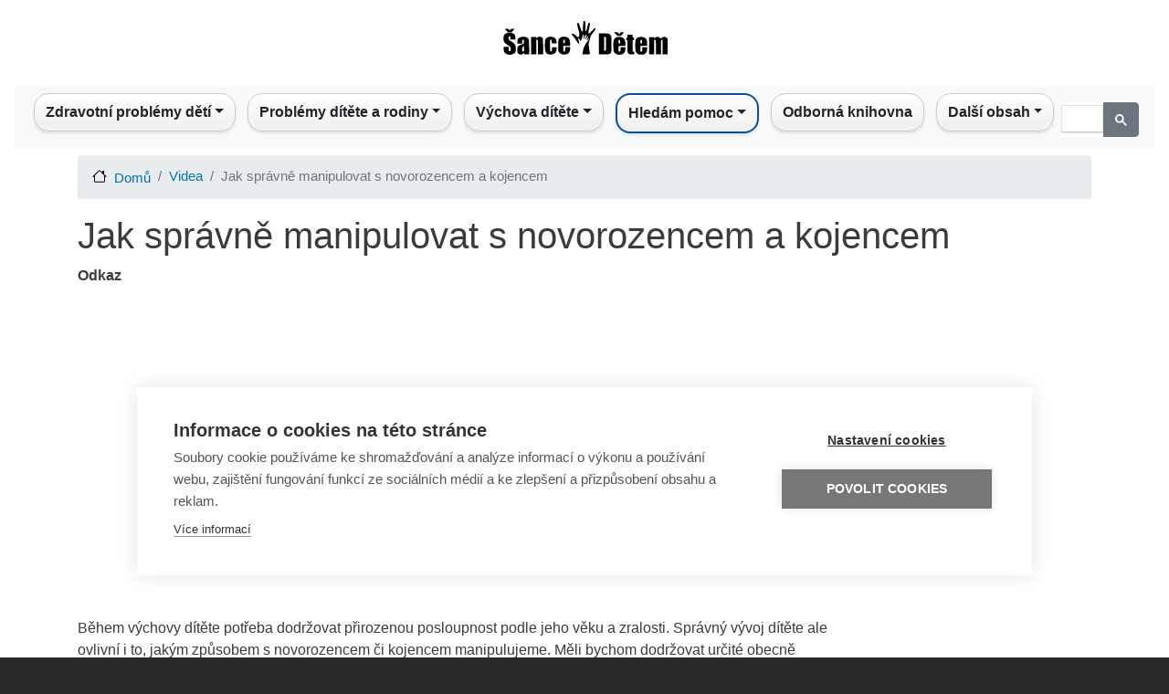

--- FILE ---
content_type: image/svg+xml
request_url: https://sancedetem.cz/themes/custom/sancedetem_bootstrap/youtube.svg
body_size: 1516
content:
<?xml version="1.0" encoding="UTF-8" standalone="no"?>
<svg
   xmlns:dc="http://purl.org/dc/elements/1.1/"
   xmlns:cc="http://creativecommons.org/ns#"
   xmlns:rdf="http://www.w3.org/1999/02/22-rdf-syntax-ns#"
   xmlns:svg="http://www.w3.org/2000/svg"
   xmlns="http://www.w3.org/2000/svg"
   xmlns:sodipodi="http://sodipodi.sourceforge.net/DTD/sodipodi-0.dtd"
   xmlns:inkscape="http://www.inkscape.org/namespaces/inkscape"
   sodipodi:docname="youtube.svg"
   inkscape:version="1.0 (4035a4f, 2020-05-01)"
   id="svg1050"
   version="1.1"
   viewBox="0 0 33 33"
   height="33mm"
   width="33mm">
  <defs
     id="defs1044" />
  <sodipodi:namedview
     fit-margin-bottom="0"
     fit-margin-right="0"
     fit-margin-left="0"
     fit-margin-top="0"
     inkscape:window-maximized="0"
     inkscape:window-y="25"
     inkscape:window-x="0"
     inkscape:window-height="1120"
     inkscape:window-width="1252"
     inkscape:snap-global="false"
     inkscape:pagecheckerboard="true"
     showgrid="false"
     inkscape:document-rotation="0"
     inkscape:current-layer="layer1"
     inkscape:document-units="mm"
     inkscape:cy="1068.9841"
     inkscape:cx="483.2639"
     inkscape:zoom="0.35"
     inkscape:pageshadow="2"
     inkscape:pageopacity="0.0"
     borderopacity="1.0"
     bordercolor="#666666"
     pagecolor="#ffffff"
     id="base" />
  <metadata
     id="metadata1047">
    <rdf:RDF>
      <cc:Work
         rdf:about="">
        <dc:format>image/svg+xml</dc:format>
        <dc:type
           rdf:resource="http://purl.org/dc/dcmitype/StillImage" />
        <dc:title></dc:title>
      </cc:Work>
    </rdf:RDF>
  </metadata>
  <g
     transform="translate(22.030239,134.66871)"
     id="layer1"
     inkscape:groupmode="layer"
     inkscape:label="Layer 1">
    <g
       id="g3413"
       transform="matrix(0.35277777,0,0,0.35277777,-234.83578,-274.97842)">
      <path
         d="m 650.60546,403.49185 c -2.72137,-0.0441 -5.4465,0.19114 -8.124,0.72364 -9.45,1.78999 -18.31057,6.89042 -24.31057,14.44042 -7.99995,9.77 -11.1894,23.41016 -7.93943,35.66016 2.28998,9.73 8.3895,18.5291 16.70948,24.0791 10.29997,7.17002 24.04965,9.0703 35.92965,5.03027 8.80005,-2.82997 16.42027,-8.87954 21.53032,-16.53955 5.85998,-9.18 8.151,-20.73109 5.58105,-31.37109 -2.1,-9.88 -8.16067,-18.74906 -16.41067,-24.53906 -6.675,-4.7025 -14.80163,-7.3517 -22.96583,-7.48389 z m -14.24707,48.17285 h 7.07812 c -1.04805,0.56345 -2.21745,0.89237 -3.44527,0.88037 -1.30185,0.044 -2.53515,-0.29024 -3.63285,-0.88037 z m 21.14647,0 h 7.05323 c -2.2044,1.04354 -4.88708,1.09781 -7.05323,0 z"
         style="fill:#fffff9;fill-opacity:1;stroke-width:0.999997"
         id="path3405" />
      <path
         style="opacity:1;vector-effect:none;fill:#1a1a1a;fill-opacity:1;stroke:none;stroke-width:7.5;stroke-linecap:round;stroke-linejoin:round;stroke-miterlimit:4;stroke-dasharray:none;stroke-dashoffset:0;stroke-opacity:1;marker:none;paint-order:markers fill stroke"
         d="m 649.99972,430.57569 c -7.83592,0 -15.67165,0.59984 -17.39356,1.80006 -3.44381,2.40043 -3.44381,21.84774 0,24.24817 3.44379,2.40047 31.34385,2.40047 34.78765,0 3.44381,-2.40043 3.44381,-21.84774 0,-24.24817 -1.72187,-1.20022 -9.55811,-1.80006 -17.39409,-1.80006 z m -3.974,8.10207 10.08397,5.82233 -10.08397,5.82182 z"
         id="path5068"
         inkscape:connector-curvature="0" />
    </g>
  </g>
</svg>
